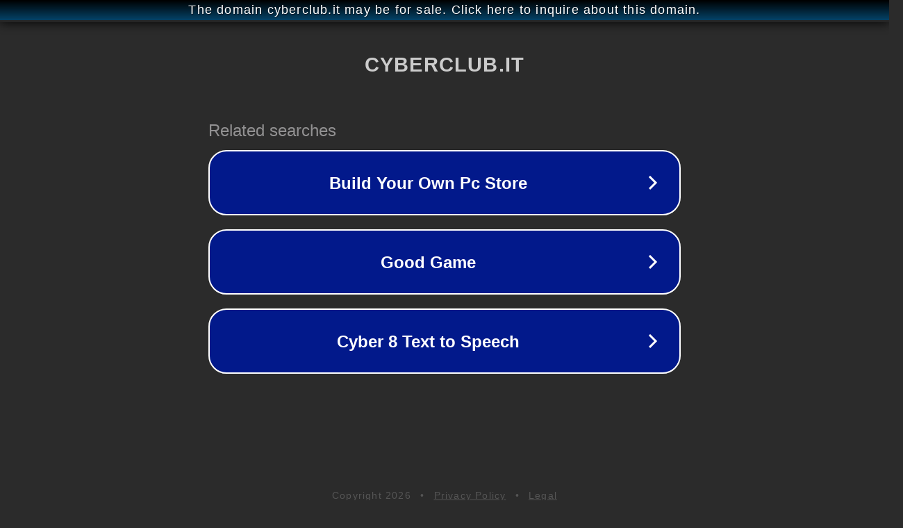

--- FILE ---
content_type: text/html; charset=utf-8
request_url: http://cyberclub.it/
body_size: 1038
content:
<!doctype html>
<html data-adblockkey="MFwwDQYJKoZIhvcNAQEBBQADSwAwSAJBANDrp2lz7AOmADaN8tA50LsWcjLFyQFcb/P2Txc58oYOeILb3vBw7J6f4pamkAQVSQuqYsKx3YzdUHCvbVZvFUsCAwEAAQ==_knTqYvkBvNtyOEkX3PSt1mJ+wFJQdUfwTzL2aLGNnwj8Xy0T5vebuk4NyK3CvP81TB+2H4+JQfJ8TscxkVX8+w==" lang="en" style="background: #2B2B2B;">
<head>
    <meta charset="utf-8">
    <meta name="viewport" content="width=device-width, initial-scale=1">
    <link rel="icon" href="[data-uri]">
    <link rel="preconnect" href="https://www.google.com" crossorigin>
</head>
<body>
<div id="target" style="opacity: 0"></div>
<script>window.park = "[base64]";</script>
<script src="/bJZNsKKjE.js"></script>
</body>
</html>
